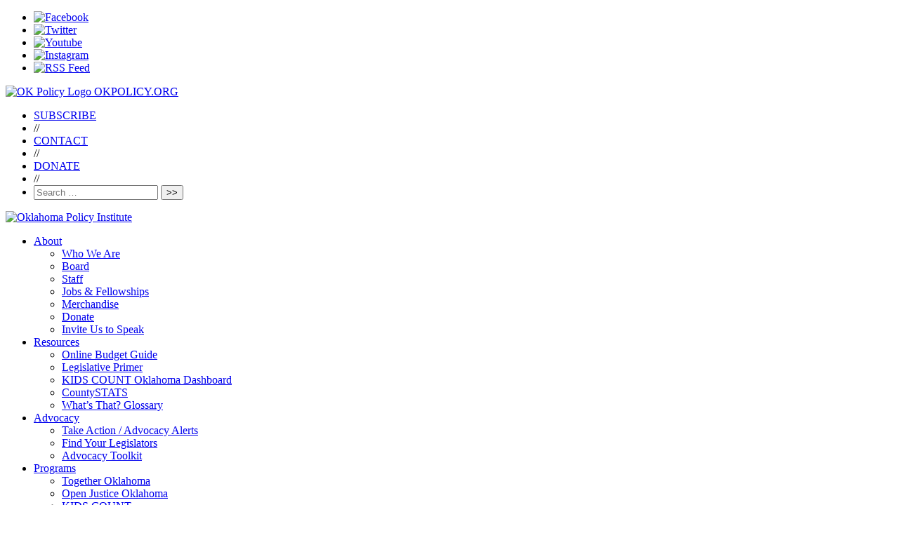

--- FILE ---
content_type: text/html; charset=UTF-8
request_url: https://okpolicy.org/tag/org/
body_size: 15059
content:
<!doctype html>
<html dir="ltr" lang="en-US" prefix="og: https://ogp.me/ns#">
<head>
	<!-- Global site tag (gtag.js) - Google Analytics -->
<script async src="https://www.googletagmanager.com/gtag/js?id=G-QH2JXKM100"></script>
<script>
  window.dataLayer = window.dataLayer || [];
  function gtag(){dataLayer.push(arguments);}
  gtag('js', new Date());

  gtag('config', 'G-QH2JXKM100');
</script>
	<meta charset="UTF-8">
	<meta name="viewport" content="width=device-width, initial-scale=1">
	<link rel="profile" href="https://gmpg.org/xfn/11">
	<title>ORG - Oklahoma Policy Institute</title>
	<style>img:is([sizes="auto" i], [sizes^="auto," i]) { contain-intrinsic-size: 3000px 1500px }</style>
	
		<!-- All in One SEO 4.8.7 - aioseo.com -->
	<meta name="robots" content="max-image-preview:large" />
	<link rel="canonical" href="https://okpolicy.org/tag/org/" />
	<meta name="generator" content="All in One SEO (AIOSEO) 4.8.7" />
		<script type="application/ld+json" class="aioseo-schema">
			{"@context":"https:\/\/schema.org","@graph":[{"@type":"BreadcrumbList","@id":"https:\/\/okpolicy.org\/tag\/org\/#breadcrumblist","itemListElement":[{"@type":"ListItem","@id":"https:\/\/okpolicy.org#listItem","position":1,"name":"Home","item":"https:\/\/okpolicy.org","nextItem":{"@type":"ListItem","@id":"https:\/\/okpolicy.org\/tag\/org\/#listItem","name":"ORG"}},{"@type":"ListItem","@id":"https:\/\/okpolicy.org\/tag\/org\/#listItem","position":2,"name":"ORG","previousItem":{"@type":"ListItem","@id":"https:\/\/okpolicy.org#listItem","name":"Home"}}]},{"@type":"CollectionPage","@id":"https:\/\/okpolicy.org\/tag\/org\/#collectionpage","url":"https:\/\/okpolicy.org\/tag\/org\/","name":"ORG - Oklahoma Policy Institute","inLanguage":"en-US","isPartOf":{"@id":"https:\/\/okpolicy.org\/#website"},"breadcrumb":{"@id":"https:\/\/okpolicy.org\/tag\/org\/#breadcrumblist"}},{"@type":"Organization","@id":"https:\/\/okpolicy.org\/#organization","name":"Oklahoma Policy Institute","description":"Policy, Not Politics","url":"https:\/\/okpolicy.org\/"},{"@type":"WebSite","@id":"https:\/\/okpolicy.org\/#website","url":"https:\/\/okpolicy.org\/","name":"Oklahoma Policy Institute","description":"Policy, Not Politics","inLanguage":"en-US","publisher":{"@id":"https:\/\/okpolicy.org\/#organization"}}]}
		</script>
		<!-- All in One SEO -->

<link rel='dns-prefetch' href='//stats.wp.com' />
<link rel='dns-prefetch' href='//use.typekit.net' />
<link rel='dns-prefetch' href='//fonts.googleapis.com' />
<link rel='dns-prefetch' href='//jetpack.wordpress.com' />
<link rel='dns-prefetch' href='//s0.wp.com' />
<link rel='dns-prefetch' href='//public-api.wordpress.com' />
<link rel='dns-prefetch' href='//0.gravatar.com' />
<link rel='dns-prefetch' href='//1.gravatar.com' />
<link rel='dns-prefetch' href='//2.gravatar.com' />
<link rel='preconnect' href='//c0.wp.com' />
<link rel='preconnect' href='//i0.wp.com' />
<link rel="alternate" type="application/rss+xml" title="Oklahoma Policy Institute &raquo; Feed" href="https://okpolicy.org/feed/" />
<link rel="alternate" type="application/rss+xml" title="Oklahoma Policy Institute &raquo; Comments Feed" href="https://okpolicy.org/comments/feed/" />
<link rel="alternate" type="application/rss+xml" title="Oklahoma Policy Institute &raquo; ORG Tag Feed" href="https://okpolicy.org/tag/org/feed/" />
		<!-- This site uses the Google Analytics by MonsterInsights plugin v9.10.0 - Using Analytics tracking - https://www.monsterinsights.com/ -->
							<script src="//www.googletagmanager.com/gtag/js?id=G-W5XSWTBXFN"  data-cfasync="false" data-wpfc-render="false" type="text/javascript" async></script>
			<script data-cfasync="false" data-wpfc-render="false" type="text/javascript">
				var mi_version = '9.10.0';
				var mi_track_user = true;
				var mi_no_track_reason = '';
								var MonsterInsightsDefaultLocations = {"page_location":"https:\/\/okpolicy.org\/tag\/org\/"};
								MonsterInsightsDefaultLocations.page_location = window.location.href;
								if ( typeof MonsterInsightsPrivacyGuardFilter === 'function' ) {
					var MonsterInsightsLocations = (typeof MonsterInsightsExcludeQuery === 'object') ? MonsterInsightsPrivacyGuardFilter( MonsterInsightsExcludeQuery ) : MonsterInsightsPrivacyGuardFilter( MonsterInsightsDefaultLocations );
				} else {
					var MonsterInsightsLocations = (typeof MonsterInsightsExcludeQuery === 'object') ? MonsterInsightsExcludeQuery : MonsterInsightsDefaultLocations;
				}

								var disableStrs = [
										'ga-disable-G-W5XSWTBXFN',
									];

				/* Function to detect opted out users */
				function __gtagTrackerIsOptedOut() {
					for (var index = 0; index < disableStrs.length; index++) {
						if (document.cookie.indexOf(disableStrs[index] + '=true') > -1) {
							return true;
						}
					}

					return false;
				}

				/* Disable tracking if the opt-out cookie exists. */
				if (__gtagTrackerIsOptedOut()) {
					for (var index = 0; index < disableStrs.length; index++) {
						window[disableStrs[index]] = true;
					}
				}

				/* Opt-out function */
				function __gtagTrackerOptout() {
					for (var index = 0; index < disableStrs.length; index++) {
						document.cookie = disableStrs[index] + '=true; expires=Thu, 31 Dec 2099 23:59:59 UTC; path=/';
						window[disableStrs[index]] = true;
					}
				}

				if ('undefined' === typeof gaOptout) {
					function gaOptout() {
						__gtagTrackerOptout();
					}
				}
								window.dataLayer = window.dataLayer || [];

				window.MonsterInsightsDualTracker = {
					helpers: {},
					trackers: {},
				};
				if (mi_track_user) {
					function __gtagDataLayer() {
						dataLayer.push(arguments);
					}

					function __gtagTracker(type, name, parameters) {
						if (!parameters) {
							parameters = {};
						}

						if (parameters.send_to) {
							__gtagDataLayer.apply(null, arguments);
							return;
						}

						if (type === 'event') {
														parameters.send_to = monsterinsights_frontend.v4_id;
							var hookName = name;
							if (typeof parameters['event_category'] !== 'undefined') {
								hookName = parameters['event_category'] + ':' + name;
							}

							if (typeof MonsterInsightsDualTracker.trackers[hookName] !== 'undefined') {
								MonsterInsightsDualTracker.trackers[hookName](parameters);
							} else {
								__gtagDataLayer('event', name, parameters);
							}
							
						} else {
							__gtagDataLayer.apply(null, arguments);
						}
					}

					__gtagTracker('js', new Date());
					__gtagTracker('set', {
						'developer_id.dZGIzZG': true,
											});
					if ( MonsterInsightsLocations.page_location ) {
						__gtagTracker('set', MonsterInsightsLocations);
					}
										__gtagTracker('config', 'G-W5XSWTBXFN', {"forceSSL":"true"} );
										window.gtag = __gtagTracker;										(function () {
						/* https://developers.google.com/analytics/devguides/collection/analyticsjs/ */
						/* ga and __gaTracker compatibility shim. */
						var noopfn = function () {
							return null;
						};
						var newtracker = function () {
							return new Tracker();
						};
						var Tracker = function () {
							return null;
						};
						var p = Tracker.prototype;
						p.get = noopfn;
						p.set = noopfn;
						p.send = function () {
							var args = Array.prototype.slice.call(arguments);
							args.unshift('send');
							__gaTracker.apply(null, args);
						};
						var __gaTracker = function () {
							var len = arguments.length;
							if (len === 0) {
								return;
							}
							var f = arguments[len - 1];
							if (typeof f !== 'object' || f === null || typeof f.hitCallback !== 'function') {
								if ('send' === arguments[0]) {
									var hitConverted, hitObject = false, action;
									if ('event' === arguments[1]) {
										if ('undefined' !== typeof arguments[3]) {
											hitObject = {
												'eventAction': arguments[3],
												'eventCategory': arguments[2],
												'eventLabel': arguments[4],
												'value': arguments[5] ? arguments[5] : 1,
											}
										}
									}
									if ('pageview' === arguments[1]) {
										if ('undefined' !== typeof arguments[2]) {
											hitObject = {
												'eventAction': 'page_view',
												'page_path': arguments[2],
											}
										}
									}
									if (typeof arguments[2] === 'object') {
										hitObject = arguments[2];
									}
									if (typeof arguments[5] === 'object') {
										Object.assign(hitObject, arguments[5]);
									}
									if ('undefined' !== typeof arguments[1].hitType) {
										hitObject = arguments[1];
										if ('pageview' === hitObject.hitType) {
											hitObject.eventAction = 'page_view';
										}
									}
									if (hitObject) {
										action = 'timing' === arguments[1].hitType ? 'timing_complete' : hitObject.eventAction;
										hitConverted = mapArgs(hitObject);
										__gtagTracker('event', action, hitConverted);
									}
								}
								return;
							}

							function mapArgs(args) {
								var arg, hit = {};
								var gaMap = {
									'eventCategory': 'event_category',
									'eventAction': 'event_action',
									'eventLabel': 'event_label',
									'eventValue': 'event_value',
									'nonInteraction': 'non_interaction',
									'timingCategory': 'event_category',
									'timingVar': 'name',
									'timingValue': 'value',
									'timingLabel': 'event_label',
									'page': 'page_path',
									'location': 'page_location',
									'title': 'page_title',
									'referrer' : 'page_referrer',
								};
								for (arg in args) {
																		if (!(!args.hasOwnProperty(arg) || !gaMap.hasOwnProperty(arg))) {
										hit[gaMap[arg]] = args[arg];
									} else {
										hit[arg] = args[arg];
									}
								}
								return hit;
							}

							try {
								f.hitCallback();
							} catch (ex) {
							}
						};
						__gaTracker.create = newtracker;
						__gaTracker.getByName = newtracker;
						__gaTracker.getAll = function () {
							return [];
						};
						__gaTracker.remove = noopfn;
						__gaTracker.loaded = true;
						window['__gaTracker'] = __gaTracker;
					})();
									} else {
										console.log("");
					(function () {
						function __gtagTracker() {
							return null;
						}

						window['__gtagTracker'] = __gtagTracker;
						window['gtag'] = __gtagTracker;
					})();
									}
			</script>
							<!-- / Google Analytics by MonsterInsights -->
		<script type="text/javascript">
/* <![CDATA[ */
window._wpemojiSettings = {"baseUrl":"https:\/\/s.w.org\/images\/core\/emoji\/16.0.1\/72x72\/","ext":".png","svgUrl":"https:\/\/s.w.org\/images\/core\/emoji\/16.0.1\/svg\/","svgExt":".svg","source":{"concatemoji":"https:\/\/okpolicy.org\/wp-includes\/js\/wp-emoji-release.min.js?ver=544d5f1137baccb053c86ee012592f83"}};
/*! This file is auto-generated */
!function(s,n){var o,i,e;function c(e){try{var t={supportTests:e,timestamp:(new Date).valueOf()};sessionStorage.setItem(o,JSON.stringify(t))}catch(e){}}function p(e,t,n){e.clearRect(0,0,e.canvas.width,e.canvas.height),e.fillText(t,0,0);var t=new Uint32Array(e.getImageData(0,0,e.canvas.width,e.canvas.height).data),a=(e.clearRect(0,0,e.canvas.width,e.canvas.height),e.fillText(n,0,0),new Uint32Array(e.getImageData(0,0,e.canvas.width,e.canvas.height).data));return t.every(function(e,t){return e===a[t]})}function u(e,t){e.clearRect(0,0,e.canvas.width,e.canvas.height),e.fillText(t,0,0);for(var n=e.getImageData(16,16,1,1),a=0;a<n.data.length;a++)if(0!==n.data[a])return!1;return!0}function f(e,t,n,a){switch(t){case"flag":return n(e,"\ud83c\udff3\ufe0f\u200d\u26a7\ufe0f","\ud83c\udff3\ufe0f\u200b\u26a7\ufe0f")?!1:!n(e,"\ud83c\udde8\ud83c\uddf6","\ud83c\udde8\u200b\ud83c\uddf6")&&!n(e,"\ud83c\udff4\udb40\udc67\udb40\udc62\udb40\udc65\udb40\udc6e\udb40\udc67\udb40\udc7f","\ud83c\udff4\u200b\udb40\udc67\u200b\udb40\udc62\u200b\udb40\udc65\u200b\udb40\udc6e\u200b\udb40\udc67\u200b\udb40\udc7f");case"emoji":return!a(e,"\ud83e\udedf")}return!1}function g(e,t,n,a){var r="undefined"!=typeof WorkerGlobalScope&&self instanceof WorkerGlobalScope?new OffscreenCanvas(300,150):s.createElement("canvas"),o=r.getContext("2d",{willReadFrequently:!0}),i=(o.textBaseline="top",o.font="600 32px Arial",{});return e.forEach(function(e){i[e]=t(o,e,n,a)}),i}function t(e){var t=s.createElement("script");t.src=e,t.defer=!0,s.head.appendChild(t)}"undefined"!=typeof Promise&&(o="wpEmojiSettingsSupports",i=["flag","emoji"],n.supports={everything:!0,everythingExceptFlag:!0},e=new Promise(function(e){s.addEventListener("DOMContentLoaded",e,{once:!0})}),new Promise(function(t){var n=function(){try{var e=JSON.parse(sessionStorage.getItem(o));if("object"==typeof e&&"number"==typeof e.timestamp&&(new Date).valueOf()<e.timestamp+604800&&"object"==typeof e.supportTests)return e.supportTests}catch(e){}return null}();if(!n){if("undefined"!=typeof Worker&&"undefined"!=typeof OffscreenCanvas&&"undefined"!=typeof URL&&URL.createObjectURL&&"undefined"!=typeof Blob)try{var e="postMessage("+g.toString()+"("+[JSON.stringify(i),f.toString(),p.toString(),u.toString()].join(",")+"));",a=new Blob([e],{type:"text/javascript"}),r=new Worker(URL.createObjectURL(a),{name:"wpTestEmojiSupports"});return void(r.onmessage=function(e){c(n=e.data),r.terminate(),t(n)})}catch(e){}c(n=g(i,f,p,u))}t(n)}).then(function(e){for(var t in e)n.supports[t]=e[t],n.supports.everything=n.supports.everything&&n.supports[t],"flag"!==t&&(n.supports.everythingExceptFlag=n.supports.everythingExceptFlag&&n.supports[t]);n.supports.everythingExceptFlag=n.supports.everythingExceptFlag&&!n.supports.flag,n.DOMReady=!1,n.readyCallback=function(){n.DOMReady=!0}}).then(function(){return e}).then(function(){var e;n.supports.everything||(n.readyCallback(),(e=n.source||{}).concatemoji?t(e.concatemoji):e.wpemoji&&e.twemoji&&(t(e.twemoji),t(e.wpemoji)))}))}((window,document),window._wpemojiSettings);
/* ]]> */
</script>
		
	<style id='wp-emoji-styles-inline-css' type='text/css'>

	img.wp-smiley, img.emoji {
		display: inline !important;
		border: none !important;
		box-shadow: none !important;
		height: 1em !important;
		width: 1em !important;
		margin: 0 0.07em !important;
		vertical-align: -0.1em !important;
		background: none !important;
		padding: 0 !important;
	}
</style>
<link rel='stylesheet' id='wp-block-library-css' href='https://c0.wp.com/c/6.8.3/wp-includes/css/dist/block-library/style.min.css' type='text/css' media='all' />
<style id='classic-theme-styles-inline-css' type='text/css'>
/*! This file is auto-generated */
.wp-block-button__link{color:#fff;background-color:#32373c;border-radius:9999px;box-shadow:none;text-decoration:none;padding:calc(.667em + 2px) calc(1.333em + 2px);font-size:1.125em}.wp-block-file__button{background:#32373c;color:#fff;text-decoration:none}
</style>
<link rel='stylesheet' id='mediaelement-css' href='https://c0.wp.com/c/6.8.3/wp-includes/js/mediaelement/mediaelementplayer-legacy.min.css' type='text/css' media='all' />
<link rel='stylesheet' id='wp-mediaelement-css' href='https://c0.wp.com/c/6.8.3/wp-includes/js/mediaelement/wp-mediaelement.min.css' type='text/css' media='all' />
<style id='jetpack-sharing-buttons-style-inline-css' type='text/css'>
.jetpack-sharing-buttons__services-list{display:flex;flex-direction:row;flex-wrap:wrap;gap:0;list-style-type:none;margin:5px;padding:0}.jetpack-sharing-buttons__services-list.has-small-icon-size{font-size:12px}.jetpack-sharing-buttons__services-list.has-normal-icon-size{font-size:16px}.jetpack-sharing-buttons__services-list.has-large-icon-size{font-size:24px}.jetpack-sharing-buttons__services-list.has-huge-icon-size{font-size:36px}@media print{.jetpack-sharing-buttons__services-list{display:none!important}}.editor-styles-wrapper .wp-block-jetpack-sharing-buttons{gap:0;padding-inline-start:0}ul.jetpack-sharing-buttons__services-list.has-background{padding:1.25em 2.375em}
</style>
<style id='global-styles-inline-css' type='text/css'>
:root{--wp--preset--aspect-ratio--square: 1;--wp--preset--aspect-ratio--4-3: 4/3;--wp--preset--aspect-ratio--3-4: 3/4;--wp--preset--aspect-ratio--3-2: 3/2;--wp--preset--aspect-ratio--2-3: 2/3;--wp--preset--aspect-ratio--16-9: 16/9;--wp--preset--aspect-ratio--9-16: 9/16;--wp--preset--color--black: #000000;--wp--preset--color--cyan-bluish-gray: #abb8c3;--wp--preset--color--white: #ffffff;--wp--preset--color--pale-pink: #f78da7;--wp--preset--color--vivid-red: #cf2e2e;--wp--preset--color--luminous-vivid-orange: #ff6900;--wp--preset--color--luminous-vivid-amber: #fcb900;--wp--preset--color--light-green-cyan: #7bdcb5;--wp--preset--color--vivid-green-cyan: #00d084;--wp--preset--color--pale-cyan-blue: #8ed1fc;--wp--preset--color--vivid-cyan-blue: #0693e3;--wp--preset--color--vivid-purple: #9b51e0;--wp--preset--gradient--vivid-cyan-blue-to-vivid-purple: linear-gradient(135deg,rgba(6,147,227,1) 0%,rgb(155,81,224) 100%);--wp--preset--gradient--light-green-cyan-to-vivid-green-cyan: linear-gradient(135deg,rgb(122,220,180) 0%,rgb(0,208,130) 100%);--wp--preset--gradient--luminous-vivid-amber-to-luminous-vivid-orange: linear-gradient(135deg,rgba(252,185,0,1) 0%,rgba(255,105,0,1) 100%);--wp--preset--gradient--luminous-vivid-orange-to-vivid-red: linear-gradient(135deg,rgba(255,105,0,1) 0%,rgb(207,46,46) 100%);--wp--preset--gradient--very-light-gray-to-cyan-bluish-gray: linear-gradient(135deg,rgb(238,238,238) 0%,rgb(169,184,195) 100%);--wp--preset--gradient--cool-to-warm-spectrum: linear-gradient(135deg,rgb(74,234,220) 0%,rgb(151,120,209) 20%,rgb(207,42,186) 40%,rgb(238,44,130) 60%,rgb(251,105,98) 80%,rgb(254,248,76) 100%);--wp--preset--gradient--blush-light-purple: linear-gradient(135deg,rgb(255,206,236) 0%,rgb(152,150,240) 100%);--wp--preset--gradient--blush-bordeaux: linear-gradient(135deg,rgb(254,205,165) 0%,rgb(254,45,45) 50%,rgb(107,0,62) 100%);--wp--preset--gradient--luminous-dusk: linear-gradient(135deg,rgb(255,203,112) 0%,rgb(199,81,192) 50%,rgb(65,88,208) 100%);--wp--preset--gradient--pale-ocean: linear-gradient(135deg,rgb(255,245,203) 0%,rgb(182,227,212) 50%,rgb(51,167,181) 100%);--wp--preset--gradient--electric-grass: linear-gradient(135deg,rgb(202,248,128) 0%,rgb(113,206,126) 100%);--wp--preset--gradient--midnight: linear-gradient(135deg,rgb(2,3,129) 0%,rgb(40,116,252) 100%);--wp--preset--font-size--small: 13px;--wp--preset--font-size--medium: 20px;--wp--preset--font-size--large: 36px;--wp--preset--font-size--x-large: 42px;--wp--preset--spacing--20: 0.44rem;--wp--preset--spacing--30: 0.67rem;--wp--preset--spacing--40: 1rem;--wp--preset--spacing--50: 1.5rem;--wp--preset--spacing--60: 2.25rem;--wp--preset--spacing--70: 3.38rem;--wp--preset--spacing--80: 5.06rem;--wp--preset--shadow--natural: 6px 6px 9px rgba(0, 0, 0, 0.2);--wp--preset--shadow--deep: 12px 12px 50px rgba(0, 0, 0, 0.4);--wp--preset--shadow--sharp: 6px 6px 0px rgba(0, 0, 0, 0.2);--wp--preset--shadow--outlined: 6px 6px 0px -3px rgba(255, 255, 255, 1), 6px 6px rgba(0, 0, 0, 1);--wp--preset--shadow--crisp: 6px 6px 0px rgba(0, 0, 0, 1);}:where(.is-layout-flex){gap: 0.5em;}:where(.is-layout-grid){gap: 0.5em;}body .is-layout-flex{display: flex;}.is-layout-flex{flex-wrap: wrap;align-items: center;}.is-layout-flex > :is(*, div){margin: 0;}body .is-layout-grid{display: grid;}.is-layout-grid > :is(*, div){margin: 0;}:where(.wp-block-columns.is-layout-flex){gap: 2em;}:where(.wp-block-columns.is-layout-grid){gap: 2em;}:where(.wp-block-post-template.is-layout-flex){gap: 1.25em;}:where(.wp-block-post-template.is-layout-grid){gap: 1.25em;}.has-black-color{color: var(--wp--preset--color--black) !important;}.has-cyan-bluish-gray-color{color: var(--wp--preset--color--cyan-bluish-gray) !important;}.has-white-color{color: var(--wp--preset--color--white) !important;}.has-pale-pink-color{color: var(--wp--preset--color--pale-pink) !important;}.has-vivid-red-color{color: var(--wp--preset--color--vivid-red) !important;}.has-luminous-vivid-orange-color{color: var(--wp--preset--color--luminous-vivid-orange) !important;}.has-luminous-vivid-amber-color{color: var(--wp--preset--color--luminous-vivid-amber) !important;}.has-light-green-cyan-color{color: var(--wp--preset--color--light-green-cyan) !important;}.has-vivid-green-cyan-color{color: var(--wp--preset--color--vivid-green-cyan) !important;}.has-pale-cyan-blue-color{color: var(--wp--preset--color--pale-cyan-blue) !important;}.has-vivid-cyan-blue-color{color: var(--wp--preset--color--vivid-cyan-blue) !important;}.has-vivid-purple-color{color: var(--wp--preset--color--vivid-purple) !important;}.has-black-background-color{background-color: var(--wp--preset--color--black) !important;}.has-cyan-bluish-gray-background-color{background-color: var(--wp--preset--color--cyan-bluish-gray) !important;}.has-white-background-color{background-color: var(--wp--preset--color--white) !important;}.has-pale-pink-background-color{background-color: var(--wp--preset--color--pale-pink) !important;}.has-vivid-red-background-color{background-color: var(--wp--preset--color--vivid-red) !important;}.has-luminous-vivid-orange-background-color{background-color: var(--wp--preset--color--luminous-vivid-orange) !important;}.has-luminous-vivid-amber-background-color{background-color: var(--wp--preset--color--luminous-vivid-amber) !important;}.has-light-green-cyan-background-color{background-color: var(--wp--preset--color--light-green-cyan) !important;}.has-vivid-green-cyan-background-color{background-color: var(--wp--preset--color--vivid-green-cyan) !important;}.has-pale-cyan-blue-background-color{background-color: var(--wp--preset--color--pale-cyan-blue) !important;}.has-vivid-cyan-blue-background-color{background-color: var(--wp--preset--color--vivid-cyan-blue) !important;}.has-vivid-purple-background-color{background-color: var(--wp--preset--color--vivid-purple) !important;}.has-black-border-color{border-color: var(--wp--preset--color--black) !important;}.has-cyan-bluish-gray-border-color{border-color: var(--wp--preset--color--cyan-bluish-gray) !important;}.has-white-border-color{border-color: var(--wp--preset--color--white) !important;}.has-pale-pink-border-color{border-color: var(--wp--preset--color--pale-pink) !important;}.has-vivid-red-border-color{border-color: var(--wp--preset--color--vivid-red) !important;}.has-luminous-vivid-orange-border-color{border-color: var(--wp--preset--color--luminous-vivid-orange) !important;}.has-luminous-vivid-amber-border-color{border-color: var(--wp--preset--color--luminous-vivid-amber) !important;}.has-light-green-cyan-border-color{border-color: var(--wp--preset--color--light-green-cyan) !important;}.has-vivid-green-cyan-border-color{border-color: var(--wp--preset--color--vivid-green-cyan) !important;}.has-pale-cyan-blue-border-color{border-color: var(--wp--preset--color--pale-cyan-blue) !important;}.has-vivid-cyan-blue-border-color{border-color: var(--wp--preset--color--vivid-cyan-blue) !important;}.has-vivid-purple-border-color{border-color: var(--wp--preset--color--vivid-purple) !important;}.has-vivid-cyan-blue-to-vivid-purple-gradient-background{background: var(--wp--preset--gradient--vivid-cyan-blue-to-vivid-purple) !important;}.has-light-green-cyan-to-vivid-green-cyan-gradient-background{background: var(--wp--preset--gradient--light-green-cyan-to-vivid-green-cyan) !important;}.has-luminous-vivid-amber-to-luminous-vivid-orange-gradient-background{background: var(--wp--preset--gradient--luminous-vivid-amber-to-luminous-vivid-orange) !important;}.has-luminous-vivid-orange-to-vivid-red-gradient-background{background: var(--wp--preset--gradient--luminous-vivid-orange-to-vivid-red) !important;}.has-very-light-gray-to-cyan-bluish-gray-gradient-background{background: var(--wp--preset--gradient--very-light-gray-to-cyan-bluish-gray) !important;}.has-cool-to-warm-spectrum-gradient-background{background: var(--wp--preset--gradient--cool-to-warm-spectrum) !important;}.has-blush-light-purple-gradient-background{background: var(--wp--preset--gradient--blush-light-purple) !important;}.has-blush-bordeaux-gradient-background{background: var(--wp--preset--gradient--blush-bordeaux) !important;}.has-luminous-dusk-gradient-background{background: var(--wp--preset--gradient--luminous-dusk) !important;}.has-pale-ocean-gradient-background{background: var(--wp--preset--gradient--pale-ocean) !important;}.has-electric-grass-gradient-background{background: var(--wp--preset--gradient--electric-grass) !important;}.has-midnight-gradient-background{background: var(--wp--preset--gradient--midnight) !important;}.has-small-font-size{font-size: var(--wp--preset--font-size--small) !important;}.has-medium-font-size{font-size: var(--wp--preset--font-size--medium) !important;}.has-large-font-size{font-size: var(--wp--preset--font-size--large) !important;}.has-x-large-font-size{font-size: var(--wp--preset--font-size--x-large) !important;}
:where(.wp-block-post-template.is-layout-flex){gap: 1.25em;}:where(.wp-block-post-template.is-layout-grid){gap: 1.25em;}
:where(.wp-block-columns.is-layout-flex){gap: 2em;}:where(.wp-block-columns.is-layout-grid){gap: 2em;}
:root :where(.wp-block-pullquote){font-size: 1.5em;line-height: 1.6;}
</style>
<link rel='stylesheet' id='okpolicy-style-css' href='https://okpolicy.wpenginepowered.com/wp-content/themes/okpolicy-v3/style.css?ver=544d5f1137baccb053c86ee012592f83' type='text/css' media='all' />
<link rel='stylesheet' id='slick-css-css' href='https://okpolicy.wpenginepowered.com/wp-content/themes/okpolicy-v3/slick/slick.css?ver=1.8.1' type='text/css' media='all' />
<link rel='stylesheet' id='slick-theme-css' href='https://okpolicy.wpenginepowered.com/wp-content/themes/okpolicy-v3/slick/slick-theme.css?ver=1.8.1' type='text/css' media='all' />
<link rel='stylesheet' id='adobe-fonts-css' href='https://use.typekit.net/nab6ard.css' type='text/css' media='all' />
<link rel='stylesheet' id='tablepress-default-css' href='https://okpolicy.wpenginepowered.com/wp-content/plugins/tablepress/css/build/default.css?ver=3.2.1' type='text/css' media='all' />
<link rel='stylesheet' id='mm-compiled-options-mobmenu-css' href='https://okpolicy.wpenginepowered.com/wp-content/uploads/dynamic-mobmenu.css?ver=2.8.8-484' type='text/css' media='all' />
<link rel='stylesheet' id='mm-google-webfont-dosis-css' href='//fonts.googleapis.com/css?family=Dosis%3Ainherit%2C400&#038;subset=latin%2Clatin-ext&#038;ver=6.8.3' type='text/css' media='all' />
<link rel='stylesheet' id='cssmobmenu-icons-css' href='https://okpolicy.wpenginepowered.com/wp-content/plugins/mobile-menu/includes/css/mobmenu-icons.css?ver=544d5f1137baccb053c86ee012592f83' type='text/css' media='all' />
<link rel='stylesheet' id='cssmobmenu-css' href='https://okpolicy.wpenginepowered.com/wp-content/plugins/mobile-menu/includes/css/mobmenu.css?ver=2.8.8' type='text/css' media='all' />
<link rel='stylesheet' id='wp-paginate-css' href='https://okpolicy.wpenginepowered.com/wp-content/plugins/wp-paginate/css/wp-paginate.css?ver=2.2.4' type='text/css' media='screen' />
<link rel='stylesheet' id='dtree.css-css' href='https://okpolicy.wpenginepowered.com/wp-content/plugins/wp-dtree-30/wp-dtree.min.css?ver=4.4.5' type='text/css' media='all' />
<!--n2css--><!--n2js--><script type="text/javascript" src="https://c0.wp.com/c/6.8.3/wp-includes/js/jquery/jquery.min.js" id="jquery-core-js"></script>
<script type="text/javascript" src="https://c0.wp.com/c/6.8.3/wp-includes/js/jquery/jquery-migrate.min.js" id="jquery-migrate-js"></script>
<script type="text/javascript" src="https://okpolicy.wpenginepowered.com/wp-content/plugins/google-analytics-premium/assets/js/frontend-gtag.min.js?ver=9.10.0" id="monsterinsights-frontend-script-js" async="async" data-wp-strategy="async"></script>
<script data-cfasync="false" data-wpfc-render="false" type="text/javascript" id='monsterinsights-frontend-script-js-extra'>/* <![CDATA[ */
var monsterinsights_frontend = {"js_events_tracking":"true","download_extensions":"doc,pdf,ppt,zip,xls,docx,pptx,xlsx","inbound_paths":"[]","home_url":"https:\/\/okpolicy.org","hash_tracking":"false","v4_id":"G-W5XSWTBXFN"};/* ]]> */
</script>
<script type="text/javascript" id="ai-js-js-extra">
/* <![CDATA[ */
var MyAjax = {"ajaxurl":"https:\/\/okpolicy.org\/wp-admin\/admin-ajax.php","security":"ffa3534f16"};
/* ]]> */
</script>
<script type="text/javascript" src="https://okpolicy.wpenginepowered.com/wp-content/plugins/advanced-iframe/js/ai.min.js?ver=598468" id="ai-js-js"></script>
<script type="text/javascript" src="https://okpolicy.wpenginepowered.com/wp-content/plugins/mobile-menu/includes/js/mobmenu.js?ver=2.8.8" id="mobmenujs-js"></script>
<script type="text/javascript" id="dtree-js-extra">
/* <![CDATA[ */
var WPdTreeSettings = {"animate":"1","duration":"250","imgurl":"https:\/\/okpolicy.org\/wp-content\/plugins\/wp-dtree-30\/"};
/* ]]> */
</script>
<script type="text/javascript" src="https://okpolicy.wpenginepowered.com/wp-content/plugins/wp-dtree-30/wp-dtree.min.js?ver=4.4.5" id="dtree-js"></script>
<link rel="https://api.w.org/" href="https://okpolicy.org/wp-json/" /><link rel="alternate" title="JSON" type="application/json" href="https://okpolicy.org/wp-json/wp/v2/tags/1233" /><link rel="EditURI" type="application/rsd+xml" title="RSD" href="https://okpolicy.org/xmlrpc.php?rsd" />
	<link href='https://fonts.googleapis.com/css?family=Yanone+Kaffeesatz' rel='stylesheet' type='text/css' />
	<link href='https://okpolicy.wpenginepowered.com/wp-content/plugins/legislaturelookup/style.css' rel='stylesheet' type='text/css' />
	<link href='https://okpolicy.wpenginepowered.com/wp-content/plugins/legislaturelookup/light.css' rel='stylesheet' type='text/css' /> 		<script async defer src="https://maps.googleapis.com/maps/api/js?key=AIzaSyChtWuYzS-iOs7APFcLkxNvp6R-kqGBEO0" type="text/javascript"></script>
	<script type="text/javascript">
		var geo_json = "https://okpolicy.org/wp-content/plugins/legislaturelookup/getData.php";
	</script>
	<script type="text/javascript" src="https://okpolicy.wpenginepowered.com/wp-content/plugins/legislaturelookup/geocode.js"></script>
	<style>img#wpstats{display:none}</style>
		<link rel="icon" href="https://i0.wp.com/okpolicy.org/wp-content/uploads/cropped-OKPolicy.gif?fit=32%2C32&#038;ssl=1" sizes="32x32" />
<link rel="icon" href="https://i0.wp.com/okpolicy.org/wp-content/uploads/cropped-OKPolicy.gif?fit=192%2C192&#038;ssl=1" sizes="192x192" />
<link rel="apple-touch-icon" href="https://i0.wp.com/okpolicy.org/wp-content/uploads/cropped-OKPolicy.gif?fit=180%2C180&#038;ssl=1" />
<meta name="msapplication-TileImage" content="https://i0.wp.com/okpolicy.org/wp-content/uploads/cropped-OKPolicy.gif?fit=270%2C270&#038;ssl=1" />
		<style type="text/css" id="wp-custom-css">
			/* TEMPORARY - Hide "Our Programs" from home page */
.home-programs-container {
	display: none;
}

/* Hide Headers */

/*Hide Header - Take Action - Countdown To Care */
.page-id-94047 .entry-header {
	display: none;
}

/*Hide Header - Event - okvotes and SQ805, SQ814 */
.page-id-91660 .entry-header {
	display: none;
}

.page-id-91663 .entry-header {
	display: none;
}

.page-id-91699 .entry-header {
	display: none;
}

/*Hide Header - Event - DBFE */
.page-id-85151 .entry-header {
	display: none;
}

.page-id-88404 .entry-header {
	display: none;
}

.page-id-32044 .entry-header {
	display: none;
}

/* Large imgs */

.large img {
	width: 100% !important;
	height: auto;
}

/* Content Boxes */

.content-box-blue {
	width: 300px;
	float: right;
	font-size: 16px;
	color: #212121;
	margin: 15px;
	overflow: hidden;
	padding: 30px;
	background-color: #e4e4e4;
}

.content-box-grey {
	width: 300px;
	float: right;
	font-size: 14px;
	color: #212121;
	margin: 15px;
	overflow: hidden;
	padding: 30px;
	background-color: #c4d4dc;
}

/* Table Stlying */
table {
  border-collapse: collapse;
  width: 100%;
}

td, th {
  border: 1px solid #ddd;
  padding: 8px;
}

tr:nth-child(even){background-color: #f2f2f2;}

tr:hover {background-color: #ddd;}

th {
  padding-top: 12px;
  padding-bottom: 12px;
  text-align: left;
  background-color: #2f507f !important;
  color: white;
}

.dataTables_filter {
    float: left;
}

/* Table Styling - Blue Header - Grey Lines - Table id=blue */

#blue {
  border-collapse: collapse;
  width: 100%;
}

#blue td, #blue th {
  border: 1px solid #ddd;
  padding: 8px;
}

#blue tr:nth-child(even){background-color: #f2f2f2;}

#blue tr:hover {background-color: #ddd;}

#blue th {
  padding-top: 12px;
  padding-bottom: 12px;
  text-align: left;
  background-color: #2f507f;
  color: white;
}

/* Responsiveness */

@media only screen and (max-width: 600px) {
	
	/* Content Boxes */
	
.content-box-grey {
	width: 100%;
	}
	
.content-box-blue {
	width: 100%;
	}
	
}		</style>
		</head>

<body data-rsssl=1 class="archive tag tag-org tag-1233 wp-theme-okpolicy-v3 hfeed no-sidebar mob-menu-slideout-over">
<div class="wrapper">
<div id="page" class="site">
	<a class="skip-link screen-reader-text" href="#content">Skip to content</a>

	<header id="masthead" class="site-header">
		<div class="top-bar">
			<div class="top-nav">
			<ul class="social-icons-nav">
				<li><a href="https://www.facebook.com/okpolicy"><img src="https://okpolicy.wpenginepowered.com/wp-content/themes/okpolicy-v3/images/facebook.svg" alt="Facebook" ></a></li>
				<li><a href="https://twitter.com/okpolicy"><img src="https://okpolicy.wpenginepowered.com/wp-content/themes/okpolicy-v3/images/twitter.svg" alt="Twitter" ></a></li>
				<li><a href="https://www.youtube.com/channel/UCFMdkeHzYOsUHsiit7QxrFw"><img src="https://okpolicy.wpenginepowered.com/wp-content/themes/okpolicy-v3/images/youtube.svg" alt="Youtube" ></a></li>
				<li><a href="https://www.instagram.com/okpolicy/"><img src="https://okpolicy.wpenginepowered.com/wp-content/themes/okpolicy-v3/images/instagram.svg" alt="Instagram" ></a></li>
				<li><a href="https://okpolicy.org/feed"><img src="https://okpolicy.wpenginepowered.com/wp-content/themes/okpolicy-v3/images/rss.svg" alt="RSS Feed" ></a></li>
			</ul>
			<span class="home-link"><a href="https://okpolicy.org/"><img src="https://okpolicy.wpenginepowered.com/wp-content/themes/okpolicy-v3/images/tiny-logo.png" alt="OK Policy Logo" > OKPOLICY.ORG</a></span>
			<ul class="extras-nav">
				<li><a href="https://okpolicy.org//subscribe/">SUBSCRIBE</a></li>
				<li>//</li>
				<li><a href="https://okpolicy.org//contact-us/">CONTACT</a></li>
				<li>//</li>
				<li><a href="https://okpolicy.org/donate/">DONATE</a></li>
				<li>//</li>
				<li><span class="home-search"><form role="search" method="get" class="search-form" action="https://okpolicy.org/">
				<label>
					<span class="screen-reader-text">Search for:</span>
					<input type="search" class="search-field" placeholder="Search &hellip;" value="" name="s" />
				</label>
				<input type="submit" class="search-submit" value=">>" />
			</form></span></li>
			</ul>
			</div>
		</div>
		<div class="site-branding">
			<div class="branding-wrapper">
			<div class="logo">
				<a href="https://okpolicy.org/" rel="home"><img src="https://okpolicy.wpenginepowered.com/wp-content/themes/okpolicy-v3/images/OKPolicyLogo.svg" alt="Oklahoma Policy Institute" ></a>
			</div>
			<nav id="site-navigation" class="main-navigation">
				<div class="menu-main-navigation-container"><ul id="primary-menu" class="menu"><li id="menu-item-78568" class="menu-item menu-item-type-custom menu-item-object-custom menu-item-has-children menu-item-78568"><a href="#">About</a>
<ul class="sub-menu">
	<li id="menu-item-78569" class="menu-item menu-item-type-post_type menu-item-object-page menu-item-78569"><a href="https://okpolicy.org/who-we-are/">Who We Are</a></li>
	<li id="menu-item-78998" class="menu-item menu-item-type-post_type menu-item-object-page menu-item-78998"><a href="https://okpolicy.org/who-we-are/board/">Board</a></li>
	<li id="menu-item-78570" class="menu-item menu-item-type-post_type menu-item-object-page menu-item-78570"><a href="https://okpolicy.org/who-we-are/staff/">Staff</a></li>
	<li id="menu-item-78571" class="menu-item menu-item-type-post_type menu-item-object-page menu-item-78571"><a href="https://okpolicy.org/who-we-are/jobs-internships/">Jobs &amp; Fellowships</a></li>
	<li id="menu-item-78573" class="menu-item menu-item-type-post_type menu-item-object-page menu-item-78573"><a href="https://okpolicy.org/?page_id=68836&#038;preview_id=68836">Merchandise</a></li>
	<li id="menu-item-78572" class="menu-item menu-item-type-post_type menu-item-object-page menu-item-78572"><a href="https://okpolicy.org/donate/">Donate</a></li>
	<li id="menu-item-92845" class="menu-item menu-item-type-post_type menu-item-object-page menu-item-92845"><a href="https://okpolicy.org/who-we-are/invite-us-to-speak/">Invite Us to Speak</a></li>
</ul>
</li>
<li id="menu-item-80105" class="menu-item menu-item-type-custom menu-item-object-custom menu-item-has-children menu-item-80105"><a href="#">Resources</a>
<ul class="sub-menu">
	<li id="menu-item-78578" class="menu-item menu-item-type-post_type menu-item-object-page menu-item-78578"><a href="https://okpolicy.org/resources/online-budget-guide/">Online Budget Guide</a></li>
	<li id="menu-item-79263" class="menu-item menu-item-type-post_type menu-item-object-page menu-item-79263"><a href="https://okpolicy.org/resources/oklahoma-legislative-primer/">Legislative Primer</a></li>
	<li id="menu-item-98140" class="menu-item menu-item-type-custom menu-item-object-custom menu-item-98140"><a href="https://openjusticeok.shinyapps.io/kids-count-map/">KIDS COUNT Oklahoma Dashboard</a></li>
	<li id="menu-item-92412" class="menu-item menu-item-type-post_type menu-item-object-page menu-item-92412"><a href="https://okpolicy.org/resources/countystats/">CountySTATS</a></li>
	<li id="menu-item-78579" class="menu-item menu-item-type-taxonomy menu-item-object-category menu-item-78579"><a href="https://okpolicy.org/category/whats-that/">What&#8217;s That? Glossary</a></li>
</ul>
</li>
<li id="menu-item-78640" class="menu-item menu-item-type-custom menu-item-object-custom menu-item-has-children menu-item-78640"><a href="#">Advocacy</a>
<ul class="sub-menu">
	<li id="menu-item-81627" class="menu-item menu-item-type-post_type menu-item-object-page menu-item-81627"><a href="https://okpolicy.org/take-action/">Take Action / Advocacy Alerts</a></li>
	<li id="menu-item-78644" class="menu-item menu-item-type-post_type menu-item-object-page menu-item-78644"><a href="https://okpolicy.org/resources/find-your-legislator/">Find Your Legislators</a></li>
	<li id="menu-item-78643" class="menu-item menu-item-type-post_type menu-item-object-post menu-item-78643"><a href="https://okpolicy.org/oklahoma-advocacy-toolkit/">Advocacy Toolkit</a></li>
</ul>
</li>
<li id="menu-item-78645" class="menu-item menu-item-type-custom menu-item-object-custom menu-item-has-children menu-item-78645"><a href="#">Programs</a>
<ul class="sub-menu">
	<li id="menu-item-78648" class="menu-item menu-item-type-custom menu-item-object-custom menu-item-78648"><a href="https://togetherok.org">Together Oklahoma</a></li>
	<li id="menu-item-78647" class="menu-item menu-item-type-custom menu-item-object-custom menu-item-78647"><a href="https://openjustice.okpolicy.org">Open Justice Oklahoma</a></li>
	<li id="menu-item-83843" class="menu-item menu-item-type-taxonomy menu-item-object-topic menu-item-83843"><a href="https://okpolicy.org/topic/kids-count/">KIDS COUNT</a></li>
</ul>
</li>
<li id="menu-item-80106" class="menu-item menu-item-type-custom menu-item-object-custom menu-item-has-children menu-item-80106"><a href="#">Events</a>
<ul class="sub-menu">
	<li id="menu-item-78651" class="menu-item menu-item-type-post_type menu-item-object-page menu-item-78651"><a href="https://okpolicy.org/events/summer-policy-institute/">Oklahoma Summer Policy Institute</a></li>
</ul>
</li>
<li id="menu-item-80110" class="menu-item menu-item-type-custom menu-item-object-custom menu-item-has-children menu-item-80110"><a href="#">Press</a>
<ul class="sub-menu">
	<li id="menu-item-78658" class="menu-item menu-item-type-taxonomy menu-item-object-category menu-item-78658"><a href="https://okpolicy.org/category/media/press-releases/">Press Releases &amp; Statements</a></li>
	<li id="menu-item-78659" class="menu-item menu-item-type-post_type menu-item-object-page menu-item-78659"><a href="https://okpolicy.org/publications/columns-op-eds/">Columns &amp; Op-Eds</a></li>
	<li id="menu-item-80111" class="menu-item menu-item-type-post_type menu-item-object-page menu-item-80111"><a href="https://okpolicy.org/press/press-kit/">Press Kit</a></li>
</ul>
</li>
<li id="menu-item-80107" class="menu-item menu-item-type-custom menu-item-object-custom menu-item-has-children menu-item-80107"><a href="#">Publications</a>
<ul class="sub-menu">
	<li id="menu-item-78661" class="menu-item menu-item-type-taxonomy menu-item-object-category menu-item-78661"><a href="https://okpolicy.org/category/ok-policy-blog/">Articles &#038; Research</a></li>
	<li id="menu-item-78662" class="menu-item menu-item-type-taxonomy menu-item-object-category menu-item-78662"><a href="https://okpolicy.org/category/in-the-know/">In The Know</a></li>
	<li id="menu-item-99342" class="menu-item menu-item-type-custom menu-item-object-custom menu-item-99342"><a href="https://okpolicy.org/category/ok-policy-blog/weekly-wonk/">Weekly Wonk</a></li>
</ul>
</li>
</ul></div>			</nav>
			<nav id="mobile-navigation">
			</nav>
			<!-- #site-navigation -->
			</div><!-- .branding-wrapper -->
		</div><!-- .site-branding -->
		<div class="issues-bar">
			<nav id="issues-nav" class="issues-navigation">
				<button class="menu-toggle" aria-controls="issues-menu" aria-expanded="false">Issues</button>
				<div class="menu-issues-container"><ul id="issues-menu" class="menu"><li id="menu-item-49694" class="menu-item menu-item-type-post_type menu-item-object-page menu-item-49694"><a href="https://okpolicy.org/issues/budget-and-taxes-2/">Budget &amp; Taxes</a></li>
<li id="menu-item-49696" class="menu-item menu-item-type-post_type menu-item-object-page menu-item-49696"><a href="https://okpolicy.org/issues/economic-opportunity/">Economic Opportunity</a></li>
<li id="menu-item-49698" class="menu-item menu-item-type-post_type menu-item-object-page menu-item-49698"><a href="https://okpolicy.org/issues/education/">Child Well-being</a></li>
<li id="menu-item-49697" class="menu-item menu-item-type-post_type menu-item-object-page menu-item-49697"><a href="https://okpolicy.org/issues/health/">Health</a></li>
<li id="menu-item-49700" class="menu-item menu-item-type-post_type menu-item-object-page menu-item-49700"><a href="https://okpolicy.org/issues/justice-system/">Justice</a></li>
<li id="menu-item-49699" class="menu-item menu-item-type-post_type menu-item-object-page menu-item-49699"><a href="https://okpolicy.org/issues/race-equity/">Race &amp; Equity</a></li>
<li id="menu-item-49695" class="menu-item menu-item-type-post_type menu-item-object-page menu-item-49695"><a href="https://okpolicy.org/issues/voting-elections/">Voting &amp; Elections</a></li>
</ul></div>			</nav><!-- #issues-nav -->
		</div><!-- .issues-bar -->
	</header><!-- #masthead -->

	<div id="content" class="site-content">
			<div class="breadcrumbs">
					</div><!-- .breadcrumbs -->
		
	<div id="primary" class="content-area">
		<main id="main" class="site-main">

		
			<header class="page-header">
				<h1 class="page-title">Tag: <span>ORG</span></h1>			</header><!-- .page-header -->
			
			<nav class="pagination">
						</nav>

			<div class="blog-columns">

			<div class="archive-article">
    <h3><a href="https://okpolicy.org/piling-on-the-sunshine-new-measures-would-make-more-spending-information-publicly-available/">Piling on the Sunshine: New measures would make more spending information publicly available</a></h3>
    <div class="entry-meta">
        By: <a href="https://okpolicy.org/author/david/">David Blatt</a><br />
        March 16, 2010 // Updated: May 2, 2019    </div>
    <a href="https://okpolicy.org/piling-on-the-sunshine-new-measures-would-make-more-spending-information-publicly-available/" rel="bookmark"></a>
    If, as Judge Louis Brandeis famously stated, &#8220;Sunshine is the best disinfectant&#8221;, the Oklahoma Legislature seems to be on a bit of a cleaning frenzy. Several bills making their way through the legislative process this session HB 3422, SB 1633&hellip; <a href="https://okpolicy.org/piling-on-the-sunshine-new-measures-would-make-more-spending-information-publicly-available/" class="read-more">Read more </a><a href="https://okpolicy.org/piling-on-the-sunshine-new-measures-would-make-more-spending-information-publicly-available/" rel="bookmark"> [More...] </a>
</div>				
		</div><!-- blog-columns -->
		<nav class="pagination">
					</nav>
		</main><!-- #main -->
	</div><!-- #primary -->


	</div><!-- #content -->

	<footer id="colophon" class="site-footer">
		<div class="footer-logo">
			<img src="https://okpolicy.wpenginepowered.com/wp-content/themes/okpolicy-v3/images/Logo-Square.png" alt="OK Policy" >
		</div>
		<div class="footer-resources">
			<h2>RESOURCES</h2>
			<div class="menu-footer-menu-container"><ul id="footer-resources" class="menu"><li id="menu-item-92415" class="menu-item menu-item-type-post_type menu-item-object-page menu-item-92415"><a href="https://okpolicy.org/get-involved/subscribe/">Subscribe to Email Alerts</a></li><li class="separator"> // </li>
<li id="menu-item-92844" class="menu-item menu-item-type-post_type menu-item-object-page menu-item-92844"><a href="https://okpolicy.org/who-we-are/invite-us-to-speak/">Invite Us to Speak</a></li><li class="separator"> // </li>
<li id="menu-item-78684" class="menu-item menu-item-type-post_type menu-item-object-page menu-item-78684"><a href="https://okpolicy.org/resources/find-your-legislator/">Find Your Legislators</a></li><li class="separator"> // </li>
<li id="menu-item-78681" class="menu-item menu-item-type-taxonomy menu-item-object-category menu-item-78681"><a href="https://okpolicy.org/category/advocacy-alerts/">Advocacy Alerts</a></li><li class="separator"> // </li>
<li id="menu-item-79265" class="menu-item menu-item-type-post_type menu-item-object-page menu-item-79265"><a href="https://okpolicy.org/resources/oklahoma-legislative-primer/">Legislative Primer</a></li><li class="separator"> // </li>
<li id="menu-item-92414" class="menu-item menu-item-type-post_type menu-item-object-page menu-item-92414"><a href="https://okpolicy.org/resources/countystats/">CountySTATS</a></li><li class="separator"> // </li>
<li id="menu-item-78687" class="menu-item menu-item-type-post_type menu-item-object-page menu-item-78687"><a href="https://okpolicy.org/resources/online-budget-guide/">Online Budget Guide</a></li><li class="separator"> // </li>
<li id="menu-item-78688" class="menu-item menu-item-type-taxonomy menu-item-object-category menu-item-78688"><a href="https://okpolicy.org/category/whats-that/">What&#8217;s That? Glossary</a></li><li class="separator"> // </li>
</ul></div>		</div>
		<div class="footer-social">
			<ul>
				<li><a href="https://www.facebook.com/okpolicy"><img src="https://okpolicy.wpenginepowered.com/wp-content/themes/okpolicy-v3/images/facebook-footer.svg" alt="Facebook" ></a></li>
				<li><a href="https://twitter.com/okpolicy"><img src="https://okpolicy.wpenginepowered.com/wp-content/themes/okpolicy-v3/images/twitter-footer.svg" alt="Twitter" ></a></li>
				<li><a href="https://www.youtube.com/channel/UCFMdkeHzYOsUHsiit7QxrFw"><img src="https://okpolicy.wpenginepowered.com/wp-content/themes/okpolicy-v3/images/youtube-footer.svg" alt="Youtube" ></a></li>
				<li><a href="https://www.instagram.com/okpolicy/"><img src="https://okpolicy.wpenginepowered.com/wp-content/themes/okpolicy-v3/images/instagram-footer.svg" alt="Instagram" ></a></li>
				<li><a href="https://okpolicy.org/feed"><img src="https://okpolicy.wpenginepowered.com/wp-content/themes/okpolicy-v3/images/rss-footer.svg" alt="RSS Feed" ></a></li>
			</ul>
		</div>
		<div class="footer-itk">
			<h2>SIGN UP TO STAY IN THE KNOW</H2>
			<a href="https://okpolicy.org//subscribe/?utm_source=okpolicy&utm_medium=website&utm_campaign=footer" class="signUpButton">SIGN UP</a>
			<p>See all of our newsletters <a href="https://okpolicy.org/subscribe">here</a>.</p>
		</div><!-- .footer-itk -->
		<div class="footer-contact">
			<p><span style="font-weight: bold;">Oklahoma Policy Institute</span><br />
				907 S Detroit Ave, Suite 1005, Tulsa, OK 74120-4265<br />
				(918) 794-3944 // info@okpolicy.org<br />
			</p>
		</div>
	</footer><!-- #colophon -->
</div><!-- #page -->

<script type="speculationrules">
{"prefetch":[{"source":"document","where":{"and":[{"href_matches":"\/*"},{"not":{"href_matches":["\/wp-*.php","\/wp-admin\/*","\/wp-content\/uploads\/*","\/wp-content\/*","\/wp-content\/plugins\/*","\/wp-content\/themes\/okpolicy-v3\/*","\/*\\?(.+)"]}},{"not":{"selector_matches":"a[rel~=\"nofollow\"]"}},{"not":{"selector_matches":".no-prefetch, .no-prefetch a"}}]},"eagerness":"conservative"}]}
</script>
<div class="mobmenu-overlay"></div><div class="mob-menu-header-holder mobmenu"  data-menu-display="mob-menu-slideout-over" data-open-icon="down-open" data-close-icon="up-open"><div  class="mobmenul-container"><a href="#" class="mobmenu-left-bt mobmenu-trigger-action" data-panel-target="mobmenu-left-panel" aria-label="Left Menu Button"><i class="mob-icon-menu mob-menu-icon"></i><i class="mob-icon-cancel-1 mob-cancel-button"></i></a></div><div class="mob-menu-logo-holder"><a href="https://okpolicy.org" class="headertext"><img class="mob-standard-logo" height="50"  src="https://i0.wp.com/okpolicy.org/wp-content/uploads/OKPolicy-logo-Banner-2020-White.png?fit=594%2C123&ssl=1"  alt="Oklahoma Policy Institute"><img class="mob-retina-logo" src=""  alt="Logo Header Menu"></a></div><div class="mobmenur-container"></div></div>
		<div class="mobmenu-left-alignment mobmenu-panel mobmenu-left-panel  ">
		<a href="#" class="mobmenu-left-bt" aria-label="Left Menu Button"><i class="mob-icon-cancel-1 mob-cancel-button"></i></a>

		<div class="mobmenu-content">
		<div class="menu-mobile-container"><ul id="mobmenuleft" class="wp-mobile-menu" role="menubar" aria-label="Main navigation for mobile devices"><li role="none"  class="menu-item menu-item-type-custom menu-item-object-custom menu-item-home menu-item-49837"><a href="https://okpolicy.org/" role="menuitem" class="">Home</a></li><li role="none"  class="menu-item menu-item-type-custom menu-item-object-custom menu-item-has-children menu-item-78894"><a href="#" role="menuitem" class="">Issues</a>
<ul  role='menu' class="sub-menu ">
	<li role="none"  class="menu-item menu-item-type-custom menu-item-object-custom menu-item-78895"><a href="https://okpolicy.org/issues/budget-and-taxes-2/" role="menuitem" class="">Budget and Taxes</a></li>	<li role="none"  class="menu-item menu-item-type-custom menu-item-object-custom menu-item-78896"><a href="https://okpolicy.org/issues/economic-opportunity/" role="menuitem" class="">Economic Opportunity</a></li>	<li role="none"  class="menu-item menu-item-type-custom menu-item-object-custom menu-item-78897"><a href="https://okpolicy.org/issues/education/" role="menuitem" class="">Education</a></li>	<li role="none"  class="menu-item menu-item-type-custom menu-item-object-custom menu-item-78898"><a href="https://okpolicy.org/issues/health/" role="menuitem" class="">Health</a></li>	<li role="none"  class="menu-item menu-item-type-custom menu-item-object-custom menu-item-78899"><a href="https://okpolicy.org/issues/justice-system/" role="menuitem" class="">Justice System</a></li>	<li role="none"  class="menu-item menu-item-type-custom menu-item-object-custom menu-item-78900"><a href="https://okpolicy.org/issues/race-equity/" role="menuitem" class="">Race and Equity</a></li>	<li role="none"  class="menu-item menu-item-type-custom menu-item-object-custom menu-item-78901"><a href="https://okpolicy.org/issues/race-equity/" role="menuitem" class="">Voting and Elections</a></li></ul>
</li><li role="none"  class="menu-item menu-item-type-custom menu-item-object-custom menu-item-has-children menu-item-78902"><a href="#" role="menuitem" class="">About</a>
<ul  role='menu' class="sub-menu ">
	<li role="none"  class="menu-item menu-item-type-post_type menu-item-object-page menu-item-49838"><a href="https://okpolicy.org/who-we-are/" role="menuitem" class="">Who We Are</a></li>	<li role="none"  class="menu-item menu-item-type-post_type menu-item-object-page menu-item-78997"><a href="https://okpolicy.org/who-we-are/board/" role="menuitem" class="">Board</a></li>	<li role="none"  class="menu-item menu-item-type-post_type menu-item-object-page menu-item-78903"><a href="https://okpolicy.org/who-we-are/staff/" role="menuitem" class="">Staff</a></li>	<li role="none"  class="menu-item menu-item-type-post_type menu-item-object-page menu-item-78904"><a href="https://okpolicy.org/who-we-are/jobs-internships/" role="menuitem" class="">Jobs &amp; Fellowships</a></li>	<li role="none"  class="menu-item menu-item-type-post_type menu-item-object-page menu-item-78906"><a href="https://okpolicy.org/?page_id=68836&amp;preview_id=68836" role="menuitem" class="">Merchandise</a></li>	<li role="none"  class="menu-item menu-item-type-post_type menu-item-object-page menu-item-92846"><a href="https://okpolicy.org/who-we-are/invite-us-to-speak/" role="menuitem" class="">Invite Us to Speak</a></li></ul>
</li><li role="none"  class="menu-item menu-item-type-custom menu-item-object-custom menu-item-has-children menu-item-78908"><a href="#" role="menuitem" class="">Resources</a>
<ul  role='menu' class="sub-menu ">
	<li role="none"  class="menu-item menu-item-type-custom menu-item-object-custom menu-item-78911"><a href="https://okpolicy.org/resources/online-budget-guide/" role="menuitem" class="">Online Budget Guide</a></li>	<li role="none"  class="menu-item menu-item-type-custom menu-item-object-custom menu-item-98468"><a href="https://okpolicy.org/topic/kids-count/" role="menuitem" class="">KIDS COUNT Data Center</a></li>	<li role="none"  class="menu-item menu-item-type-post_type menu-item-object-page menu-item-83400"><a href="https://okpolicy.org/resources/oklahoma-legislative-primer/" role="menuitem" class="">Legislative Primer</a></li>	<li role="none"  class="menu-item menu-item-type-post_type menu-item-object-page menu-item-92413"><a href="https://okpolicy.org/resources/countystats/" role="menuitem" class="">CountySTATS</a></li>	<li role="none"  class="menu-item menu-item-type-taxonomy menu-item-object-category menu-item-78934"><a href="https://okpolicy.org/category/whats-that/" role="menuitem" class="">What&#8217;s That? Glossary</a></li></ul>
</li><li role="none"  class="menu-item menu-item-type-custom menu-item-object-custom menu-item-has-children menu-item-78915"><a href="#" role="menuitem" class="">Advocacy</a>
<ul  role='menu' class="sub-menu ">
	<li role="none"  class="menu-item menu-item-type-post_type menu-item-object-page menu-item-81628"><a href="https://okpolicy.org/take-action/" role="menuitem" class="">Take Action</a></li>	<li role="none"  class="menu-item menu-item-type-custom menu-item-object-custom menu-item-78916"><a href="https://okpolicy.org/oklahoma-advocacy-toolkit/" role="menuitem" class="">Advocacy Toolkit</a></li>	<li role="none"  class="menu-item menu-item-type-post_type menu-item-object-page menu-item-78917"><a href="https://okpolicy.org/resources/find-your-legislator/" role="menuitem" class="">Find Your Legislators</a></li></ul>
</li><li role="none"  class="menu-item menu-item-type-custom menu-item-object-custom menu-item-has-children menu-item-78918"><a href="#" role="menuitem" class="">Programs</a>
<ul  role='menu' class="sub-menu ">
	<li role="none"  class="menu-item menu-item-type-taxonomy menu-item-object-topic menu-item-83842"><a href="https://okpolicy.org/topic/kids-count/" role="menuitem" class="">KIDS COUNT</a></li>	<li role="none"  class="menu-item menu-item-type-custom menu-item-object-custom menu-item-78920"><a href="https://openjustice.okpolicy.org/" role="menuitem" class="">Open Justice Oklahoma</a></li>	<li role="none"  class="menu-item menu-item-type-custom menu-item-object-custom menu-item-78921"><a href="https://togetherok.org/" role="menuitem" class="">Together Oklahoma</a></li></ul>
</li><li role="none"  class="menu-item menu-item-type-custom menu-item-object-custom menu-item-has-children menu-item-78923"><a href="#" role="menuitem" class="">Events</a>
<ul  role='menu' class="sub-menu ">
	<li role="none"  class="menu-item menu-item-type-custom menu-item-object-custom menu-item-98783"><a href="https://okpolicy.org/events/ok-policys-15th-anniversary-celebration/" role="menuitem" class="">15th Anniversary Celebration</a></li>	<li role="none"  class="menu-item menu-item-type-custom menu-item-object-custom menu-item-98469"><a href="https://okpolicy.org/2023-state-budget-update-from-ok-policy-online/" role="menuitem" class="">2023 State Budget Update</a></li>	<li role="none"  class="menu-item menu-item-type-post_type menu-item-object-page menu-item-78924"><a href="https://okpolicy.org/events/summer-policy-institute/" role="menuitem" class="">Oklahoma Summer Policy Institute</a></li></ul>
</li><li role="none"  class="menu-item menu-item-type-custom menu-item-object-custom menu-item-has-children menu-item-78927"><a href="#" role="menuitem" class="">Press</a>
<ul  role='menu' class="sub-menu ">
	<li role="none"  class="menu-item menu-item-type-post_type menu-item-object-page menu-item-80112"><a href="https://okpolicy.org/press/press-kit/" role="menuitem" class="">Press Kit</a></li>	<li role="none"  class="menu-item menu-item-type-taxonomy menu-item-object-category menu-item-78928"><a href="https://okpolicy.org/category/media/press-releases/" role="menuitem" class="">Press Releases &amp; Statements</a></li>	<li role="none"  class="menu-item menu-item-type-post_type menu-item-object-page menu-item-78929"><a href="https://okpolicy.org/publications/columns-op-eds/" role="menuitem" class="">Columns &amp; Op-Eds</a></li></ul>
</li><li role="none"  class="menu-item menu-item-type-custom menu-item-object-custom menu-item-has-children menu-item-78930"><a href="#" role="menuitem" class="">Publications</a>
<ul  role='menu' class="sub-menu ">
	<li role="none"  class="menu-item menu-item-type-taxonomy menu-item-object-category menu-item-78865"><a href="https://okpolicy.org/category/ok-policy-blog/" role="menuitem" class="">Articles &#038; Research</a></li>	<li role="none"  class="menu-item menu-item-type-taxonomy menu-item-object-category menu-item-78866"><a href="https://okpolicy.org/category/in-the-know/" role="menuitem" class="">In The Know</a></li>	<li role="none"  class="menu-item menu-item-type-custom menu-item-object-custom menu-item-99343"><a href="https://okpolicy.org/category/ok-policy-blog/weekly-wonk/" role="menuitem" class="">Weekly Wonk</a></li></ul>
</li><li role="none"  class="menu-item menu-item-type-post_type menu-item-object-page menu-item-78905"><a href="https://okpolicy.org/donate/" role="menuitem" class="">Donate</a></li><li role="none"  class="menu-item menu-item-type-post_type menu-item-object-page menu-item-93571"><a href="https://okpolicy.org/who-we-are/contact-us/" role="menuitem" class="">Contact Us</a></li></ul></div>
		</div><div class="mob-menu-left-bg-holder"></div></div>

		<script type="text/javascript">
		/* MonsterInsights Scroll Tracking */
		if ( typeof(jQuery) !== 'undefined' ) {
		jQuery( document ).ready(function(){
		function monsterinsights_scroll_tracking_load() {
		if ( ( typeof(__gaTracker) !== 'undefined' && __gaTracker && __gaTracker.hasOwnProperty( "loaded" ) && __gaTracker.loaded == true ) || ( typeof(__gtagTracker) !== 'undefined' && __gtagTracker ) ) {
		(function(factory) {
		factory(jQuery);
		}(function($) {

		/* Scroll Depth */
		"use strict";
		var defaults = {
		percentage: true
		};

		var $window = $(window),
		cache = [],
		scrollEventBound = false,
		lastPixelDepth = 0;

		/*
		* Plugin
		*/

		$.scrollDepth = function(options) {

		var startTime = +new Date();

		options = $.extend({}, defaults, options);

		/*
		* Functions
		*/

		function sendEvent(action, label, scrollDistance, timing) {
		if ( 'undefined' === typeof MonsterInsightsObject || 'undefined' === typeof MonsterInsightsObject.sendEvent ) {
		return;
		}
			var paramName = action.toLowerCase();
	var fieldsArray = {
	send_to: 'G-W5XSWTBXFN',
	non_interaction: true
	};
	fieldsArray[paramName] = label;

	if (arguments.length > 3) {
	fieldsArray.scroll_timing = timing
	MonsterInsightsObject.sendEvent('event', 'scroll_depth', fieldsArray);
	} else {
	MonsterInsightsObject.sendEvent('event', 'scroll_depth', fieldsArray);
	}
			}

		function calculateMarks(docHeight) {
		return {
		'25%' : parseInt(docHeight * 0.25, 10),
		'50%' : parseInt(docHeight * 0.50, 10),
		'75%' : parseInt(docHeight * 0.75, 10),
		/* Cushion to trigger 100% event in iOS */
		'100%': docHeight - 5
		};
		}

		function checkMarks(marks, scrollDistance, timing) {
		/* Check each active mark */
		$.each(marks, function(key, val) {
		if ( $.inArray(key, cache) === -1 && scrollDistance >= val ) {
		sendEvent('Percentage', key, scrollDistance, timing);
		cache.push(key);
		}
		});
		}

		function rounded(scrollDistance) {
		/* Returns String */
		return (Math.floor(scrollDistance/250) * 250).toString();
		}

		function init() {
		bindScrollDepth();
		}

		/*
		* Public Methods
		*/

		/* Reset Scroll Depth with the originally initialized options */
		$.scrollDepth.reset = function() {
		cache = [];
		lastPixelDepth = 0;
		$window.off('scroll.scrollDepth');
		bindScrollDepth();
		};

		/* Add DOM elements to be tracked */
		$.scrollDepth.addElements = function(elems) {

		if (typeof elems == "undefined" || !$.isArray(elems)) {
		return;
		}

		$.merge(options.elements, elems);

		/* If scroll event has been unbound from window, rebind */
		if (!scrollEventBound) {
		bindScrollDepth();
		}

		};

		/* Remove DOM elements currently tracked */
		$.scrollDepth.removeElements = function(elems) {

		if (typeof elems == "undefined" || !$.isArray(elems)) {
		return;
		}

		$.each(elems, function(index, elem) {

		var inElementsArray = $.inArray(elem, options.elements);
		var inCacheArray = $.inArray(elem, cache);

		if (inElementsArray != -1) {
		options.elements.splice(inElementsArray, 1);
		}

		if (inCacheArray != -1) {
		cache.splice(inCacheArray, 1);
		}

		});

		};

		/*
		* Throttle function borrowed from:
		* Underscore.js 1.5.2
		* http://underscorejs.org
		* (c) 2009-2013 Jeremy Ashkenas, DocumentCloud and Investigative Reporters & Editors
		* Underscore may be freely distributed under the MIT license.
		*/

		function throttle(func, wait) {
		var context, args, result;
		var timeout = null;
		var previous = 0;
		var later = function() {
		previous = new Date;
		timeout = null;
		result = func.apply(context, args);
		};
		return function() {
		var now = new Date;
		if (!previous) previous = now;
		var remaining = wait - (now - previous);
		context = this;
		args = arguments;
		if (remaining <= 0) {
		clearTimeout(timeout);
		timeout = null;
		previous = now;
		result = func.apply(context, args);
		} else if (!timeout) {
		timeout = setTimeout(later, remaining);
		}
		return result;
		};
		}

		/*
		* Scroll Event
		*/

		function bindScrollDepth() {

		scrollEventBound = true;

		$window.on('scroll.scrollDepth', throttle(function() {
		/*
		* We calculate document and window height on each scroll event to
		* account for dynamic DOM changes.
		*/

		var docHeight = $(document).height(),
		winHeight = window.innerHeight ? window.innerHeight : $window.height(),
		scrollDistance = $window.scrollTop() + winHeight,

		/* Recalculate percentage marks */
		marks = calculateMarks(docHeight),

		/* Timing */
		timing = +new Date - startTime;

		checkMarks(marks, scrollDistance, timing);
		}, 500));

		}

		init();
		};

		/* UMD export */
		return $.scrollDepth;

		}));

		jQuery.scrollDepth();
		} else {
		setTimeout(monsterinsights_scroll_tracking_load, 200);
		}
		}
		monsterinsights_scroll_tracking_load();
		});
		}
		/* End MonsterInsights Scroll Tracking */
			/* MonsterInsights Conversion Event */
	jQuery(document).ready(function() {
		jQuery('a[data-mi-conversion-event]')
			.off('click.monsterinsightsConversion')
			.on('click.monsterinsightsConversion', function() {
				if ( typeof(__gtagTracker) !== 'undefined' && __gtagTracker ) {
					var $link = jQuery(this);
					var eventName = $link.attr('data-mi-event-name');
					if ( typeof eventName === 'undefined' || ! eventName ) {
						// Fallback to first word of the <a> tag, lowercase, strip html
						var text = $link.text().trim();
						text = text.replace(/(<([^>]+)>)/gi, '').toLowerCase();
						var firstWord = text.split(/\s+/)[0] || '';

						if ( firstWord ) {
							eventName = 'click-' + firstWord;
						} else {
							eventName = $link.parent().hasClass('wp-block-image') ? 'image-click' : 'button-click';
						}
					}
					__gtagTracker('event', 'mi-' + eventName);
				}
			});
	});
	/* End MonsterInsights Conversion Event */
	
</script><script type="text/javascript" src="https://okpolicy.wpenginepowered.com/wp-content/themes/okpolicy-v3/js/navigation.js?ver=20151215" id="okpolicy-navigation-js"></script>
<script type="text/javascript" src="https://okpolicy.wpenginepowered.com/wp-content/themes/okpolicy-v3/js/skip-link-focus-fix.js?ver=20151215" id="okpolicy-skip-link-focus-fix-js"></script>
<script type="text/javascript" src="https://okpolicy.wpenginepowered.com/wp-content/themes/okpolicy-v3/js/slick-init.js" id="slick-init-js"></script>
<script type="text/javascript" src="https://okpolicy.wpenginepowered.com/wp-content/themes/okpolicy-v3/slick/slick.min.js?ver=1.8.1" id="slick-js-js"></script>
<script type="text/javascript" id="jetpack-stats-js-before">
/* <![CDATA[ */
_stq = window._stq || [];
_stq.push([ "view", JSON.parse("{\"v\":\"ext\",\"blog\":\"81145558\",\"post\":\"0\",\"tz\":\"-6\",\"srv\":\"okpolicy.org\",\"arch_tag\":\"org\",\"arch_results\":\"1\",\"j\":\"1:15.2\"}") ]);
_stq.push([ "clickTrackerInit", "81145558", "0" ]);
/* ]]> */
</script>
<script type="text/javascript" src="https://stats.wp.com/e-202548.js" id="jetpack-stats-js" defer="defer" data-wp-strategy="defer"></script>

</body>
</html>
